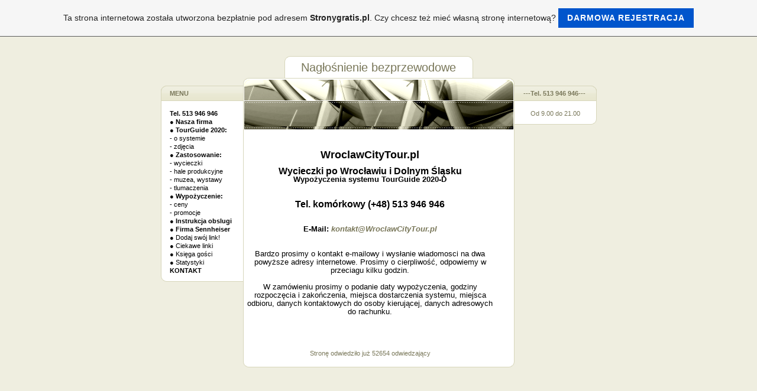

--- FILE ---
content_type: text/html; charset=ISO-8859-2
request_url: https://tourguide2020.pl.tl/KONTAKT.htm
body_size: 4876
content:
<!DOCTYPE HTML PUBLIC "-//W3C//DTD HTML 4.01 Transitional//EN" "http://www.w3.org/TR/html4/loose.dtd">
<html>
<head>
	<meta http-equiv="Content-Type" content="text/html; charset=iso-8859-15">
	        <script type="text/javascript">
        var dateTimeOffset = new Date().getTimezoneOffset();
        
        function getElementsByClassNameLocalTimeWrapper() {
            return document.getElementsByClassName("localtime");
        }
        
        (function () {
            var onload = function () {
                var elementArray = new Array();
                
                if (document.getElementsByClassName) {
                    elementArray = getElementsByClassNameLocalTimeWrapper();
                } else {
                    var re = new RegExp('(^| )localtime( |$)');
                    var els = document.getElementsByTagName("*");
                    for (var i=0,j=els.length; i<j; i++) {
                        if (re.test(els[i].className))
                            elementArray.push(els[i]);
                    }
                }
                
                for (var i = 0; i < elementArray.length; i++) {    
                    var timeLocal = new Date(parseInt(elementArray[i].getAttribute("data-timestamp")));
                    var hour = timeLocal.getHours();
                    var ap = "am";
                    if (hour > 11) {
                        ap = "pm";
                    }
                    else if (hour > 12) {
                        hour = hour - 12;
                    }
                    
                    var string = elementArray[i].getAttribute("data-template");
                    string = string.replace("[Y]", timeLocal.getFullYear());
                    string = string.replace("[m]", ('0' + (timeLocal.getMonth() + 1)).slice(-2));
                    string = string.replace("[d]", ('0' + timeLocal.getDate()).slice(-2));
                    string = string.replace("[H]", ('0' + timeLocal.getHours()).slice(-2));
                    string = string.replace("[g]", ('0' + hour).slice(-2));
                    string = string.replace("[i]", ('0' + timeLocal.getMinutes()).slice(-2));
                    string = string.replace("[s]", ('0' + timeLocal.getSeconds()).slice(-2));
                    string = string.replace("[a]", ap);
                    elementArray[i].childNodes[0].nodeValue = string;
                }
            };
            
            if (window.addEventListener)
                window.addEventListener("DOMContentLoaded", onload);
            else if (window.attachEvent)
                window.attachEvent("onload", onload);
        })();
        </script><link rel="canonical" href="https://tourguide2020.pl.tl/KONTAKT.htm" />
<link rel="icon" href="https://wtheme.webme.com/img/main/favicon.ico" type="image/x-icon">
<link rel="shortcut icon" type="image/x-icon" href="https://wtheme.webme.com/img/main/favicon.ico" />
<link type="image/x-icon" href="https://wtheme.webme.com/img/main/favicon.ico" />
<link href="https://wtheme.webme.com/img/main/ios_icons/apple-touch-icon.png" rel="apple-touch-icon" />
<link href="https://wtheme.webme.com/img/main/ios_icons/apple-touch-icon-76x76.png" rel="apple-touch-icon" sizes="76x76" />
<link href="https://wtheme.webme.com/img/main/ios_icons/apple-touch-icon-120x120.png" rel="apple-touch-icon" sizes="120x120" />
<link href="https://wtheme.webme.com/img/main/ios_icons/apple-touch-icon-152x152.png" rel="apple-touch-icon" sizes="152x152" />
<meta name="description" content="TourGuide 2020, system bezprzewodowej transmisji g&#322;osu, wypo&#380;yczenie na terenie ca&#322;ego kraju. Obs&#322;uga grup mi&#281;dzynarodowych, konferencje, szkolenia, zwiedzanie hal produkcyjnych i wystawowych, t&#322;umaczenia symultaniczne." />
<meta name="keywords" content="Nag&#322;o&#347;nienie bezprzewodowe, system t&#322;umacze&#324;, zwiedzanie hal produkcyjnych, obs&#322;uga konferencji, urz&#261;dzenie nag&#322;a&#347;niaj&#261;ce, wycieczki po Wroc&#322;awiu, t&#322;umaczenia symultaniczne, nag&#322;o&#347;nienie wycieczek, oprowadzanie grup, wypo&#380;yczenie, TourGuide 2020" />
<meta name="author" content="Marcin Robak" />
<meta name="robots" content="index,follow" />
<meta property="og:title" content="Nag&#322;o&#347;nienie bezprzewodowe - KONTAKT" />
<meta property="og:image" content="https://theme.webme.com/designs/beige/screen.jpg" />
<meta name="google-adsense-platform-account" content="ca-host-pub-1483906849246906">
<meta name="google-adsense-account" content="ca-pub-2576329925199528"><script>
    function WebmeLoadAdsScript() {
    function loadGA() {
        if (!document.querySelector('script[src*="pagead2.googlesyndication.com"]')) {
            let script = document.createElement('script');
            script.async = true;
            script.src = "//pagead2.googlesyndication.com/pagead/js/adsbygoogle.js?client=ca-pub-2576329925199528&host=ca-host-pub-1483906849246906";
            script.setAttribute('data-ad-host', 'ca-host-pub-1483906849246906');
            script.setAttribute('data-ad-client', 'ca-pub-2576329925199528');
            script.crossOrigin = 'anonymous';
            document.body.appendChild(script);
        }
    }        ['CookieScriptAcceptAll', 'CookieScriptAccept', 'CookieScriptReject', 'CookieScriptClose', 'CookieScriptNone'].forEach(function(event) {
            window.addEventListener(event, function() {
                loadGA();
            });
        });

        let adStorageStatus = null;
        
        if (window.dataLayer && Array.isArray(window.dataLayer)) {
            for (let i = window.dataLayer.length - 1; i >= 0; i--) {
                const item = window.dataLayer[i];
                
                // it always sets a 'default' in our case that will always be 'denied', we only want to check for the 'consent update'
                if (item && typeof item === 'object' && typeof item.length === 'number' && item[0] === 'consent' && item[1] === 'update' && item[2] && typeof item[2].ad_storage === 'string') {
                    adStorageStatus = item[2].ad_storage;
                    break; 
                }
            }
    
            if (adStorageStatus === 'granted') {
                loadGA();
            } 
            else if (adStorageStatus === 'denied') {
                loadGA();
            }
        }
    }
</script><script>
    document.addEventListener('DOMContentLoaded', function() {
        WebmeLoadAdsScript();
        window.dispatchEvent(new Event('CookieScriptNone'));
    });
</script>	<title>Nag&#322;o&#347;nienie bezprzewodowe - KONTAKT</title>
	<style type="text/css">
	<!--
		BODY {
			background-color: #EFEEE0;
			margin: 20px 0px 20px 0px;
			font-family: Arial, Helvetica, sans-serif;
			font-size: 11px;
			color: #797759;
			line-height: 14px;
			}

		.Logo {
			font-family: Arial, Helvetica, sans-serif;
			font-size: 26px;
			color: #797759;
			text-align: center;
			}

		.Title {
			font-family: Arial, Helvetica, sans-serif;
			font-size: 14px;
			font-weight: bold;
			color: #797759;
			}

		.Date {
			font-family: Arial, Helvetica, sans-serif;
			font-size: 9px;
			color: #C7C5A9;
			}

		.Left {
			font-family: Arial, Helvetica, sans-serif;
			font-size: 11px;
			color: #797759;
			padding: 0px 15px 0px 15px;
			line-height: 14px;
			}

		.Right {
			font-family: Arial, Helvetica, sans-serif;
			font-size: 11px;
			color: #797759;
			padding: 0px 15px 0px 15px;
			}

		A:link, A:active, A:visited {
			color: #797759;
			text-decoration: none;
			}

		A:hover {
			color: #797759;
			text-decoration: underline;
			}

		.shoutbox {
			height: 200px;
			overflow: auto;
			margin-right: -10px;
		}
		.nick {
			font-weight: bold;
		}
		.shoutbox hr {
			border: 0;
			border-bottom: 1px dashed #D7D6BB;
		}
		.shoutbox input, .shoutbox textarea {
			width: 100px;
		}
		.send {
			margin-top: 5px;
		}
			//-->
	</style>
</head>
<body>
<CENTER>
</CENTER><br>
<table width="737" border="0" align="center" cellpadding="0" cellspacing="0">
	<tr valign="top">
		<td width="139"><table width="100%" border="0" cellspacing="0" cellpadding="0">
			<tr>
				<td><img src="//theme.webme.com/designs/beige/images/blind.gif" width="50" height="50"></td>
			</tr>
			<tr>
				<td height="26" background="//theme.webme.com/designs/beige/images/left_box_header.gif" class="Left"><strong>MENU</strong></td>
			</tr>
			<tr>
				<td background="//theme.webme.com/designs/beige/images/left_box_bg.gif" class="Left"><br>
<a href="/Tel-.--513-946-946.htm" class="menu"><b><span style="color:#000000;">Tel. 513 946 946</span></b></a><br><a href="/%26%239679%3B-Nasza-firma.htm" class="menu"><b><span style="color:#000000;">&#9679; Nasza firma</span></b></a><br><a href="/%26%239679%3B-TourGuide-2020-d-.htm" class="menu"><b><span style="color:#000000;">&#9679; TourGuide 2020:</span></b></a><br><a href="/_-o-systemie.htm" class="menu"><span style="color:#000000;">- o systemie</span></a><br><a href="/_-zdj%26%23281%3Bcia.htm" class="menu"><span style="color:#000000;">- zdj&#281;cia</span></a><br><a href="/%26%239679%3B-Zastosowanie-d-.htm" class="menu"><b><span style="color:#000000;">&#9679; Zastosowanie:</span></b></a><br><a href="/_-wycieczki.htm" class="menu"><span style="color:#000000;">- wycieczki</span></a><br><a href="/_-hale-produkcyjne.htm" class="menu"><span style="color:#000000;">- hale produkcyjne</span></a><br><a href="/_-muzea%2C-wystawy.htm" class="menu"><span style="color:#000000;">- muzea, wystawy</span></a><br><a href="/_-tlumaczenia.htm" class="menu"><span style="color:#000000;">- tlumaczenia</span></a><br><a href="/%26%239679%3B-Wypo%26%23380%3Byczenie-d-.htm" class="menu"><b><span style="color:#000000;">&#9679; Wypo&#380;yczenie:</span></b></a><br><a href="/_-ceny.htm" class="menu"><span style="color:#000000;">- ceny</span></a><br><a href="/_-promocje.htm" class="menu"><span style="color:#000000;">- promocje</span></a><br><a href="/%26%239679%3B-Instrukcja-obslugi.htm" class="menu"><b><span style="color:#000000;">&#9679; Instrukcja obslugi</span></b></a><br><a href="/%26%239679%3B-Firma-Sennheiser.htm" class="menu"><b><span style="color:#000000;">&#9679; Firma Sennheiser</span></b></a><br><a href="/%26%239679%3B-Dodaj-sw%F3j-link-ar-.htm" class="menu"><span style="color:#000000;">&#9679; Dodaj sw&#243;j link!</span></a><br><a href="/%26%239679%3B-Ciekawe-linki.htm" class="menu"><span style="color:#000000;">&#9679; Ciekawe linki</span></a><br><a href="/%26%239679%3B-Ksi%26%23281%3Bga-go%26%23347%3Bci.htm" class="menu"><span style="color:#000000;">&#9679; Ksi&#281;ga go&#347;ci</span></a><br><a href="/%26%239679%3B-Statystyki.htm" class="menu"><span style="color:#000000;">&#9679; Statystyki</span></a><br><a href="/KONTAKT.htm" class="menu"><b><span style="color:#000000;">KONTAKT</span></b></a><br>				</td>
			</tr>
			<tr>
				<td><img src="//theme.webme.com/designs/beige/images/left_box_footer.gif" width="139" height="12"></td>
			</tr>
			<tr>
				<td><img src="//theme.webme.com/designs/beige/images/blind.gif" width="10" height="10"></td>
			</tr>           
		</table>
		</td>
		<td width="459"><table width="100%"	border="0" cellspacing="0" cellpadding="0">
			<tr>
				<td align="center"><table width="319" height="37"	border="0" cellpadding="0" cellspacing="0">
					<tr>
						<td background="//theme.webme.com/designs/beige/images/header_bg.gif" class="Logo" style="font-size: 20px; padding-top: 2px;background-repeat:no-repeat;">Nag&#322;o&#347;nienie bezprzewodowe</td>
					</tr>
				</table></td>
			</tr>
			<tr>
				<td><img src="//theme.webme.com/designs/beige/images/header_illustration.gif" width="459" height="95"></td>
			</tr>
			<tr>
				<td align="left" background="//theme.webme.com/designs/beige/images/bg.gif" style="padding-left: 5px;"><table width="420" height="250" border="0" cellspacing="0" cellpadding="0" style="background-repeat:no-repeat;">
					<tr height="250">
						<td><div style="text-align: center"><font size="4"><strong><br />
<br />
</strong><span style="color: #000000"><strong>WroclawCityTour.pl<br />
</strong></span></font></div>
<div style="text-align: center"><span style="color: #000000"><font size="4"><strong><br />
</strong></font><font size="3"><strong>Wycieczki po Wroc&#322;awiu i Dolnym &#346;l&#261;sku<br />
<span style="font-size: small">Wypo&#380;yczenia systemu TourGuide 2020-D</span><br />
</strong></font></span></div>
<span style="color: #000000"><span style="font-size: small"><br />
<br />
</span></span>
<div style="text-align: center"><span style="font-size: medium"><span><span style="color: #000000"><strong>Tel.&nbsp;kom&oacute;rkowy (+48) 513 946 946</strong><br />
</span></span></span></div>
<div style="text-align: center"><span style="font-size: small"><span style="color: #000000"><span><strong><br />
</strong></span></span></span></div>
<div style="text-align: center"><span style="font-size: small"><span style="color: #000000"><span><strong><font size="2"><br />
E-Mail:&nbsp;</font></strong></span></span></span><span style="font-size: small"><span style="color: #000000"><span><a href="mailto:kontakt@WroclawCityTour.pl"><strong><em><font size="2">kontakt@WroclawCityTour.pl</font></em></strong></a><br />
</span></span></span><span><strong><br />
</strong></span></div>
<div style="text-align: center"><span><span style="color: #000000"><span style="font-family: &quot;Arial&quot;, &quot;sans-serif&quot;; font-size: 10pt"><br />
Bardzo prosimy o kontakt e-mailowy i wys&#322;anie wiadomosci na dwa powy&#380;sze adresy internetowe. Prosimy o cierpliwo&#347;&#263;,&nbsp;odpowiemy w przeciagu&nbsp;kilku godzin.<br />
<br />
W zam&oacute;wieniu prosimy o podanie daty wypo&#380;yczenia, godziny rozpocz&#281;cia i&nbsp;zako&#324;czenia, miejsca dostarczenia systemu, miejsca odbioru, danych kontaktowych do osoby kieruj&#261;cej, danych adresowych do rachunku.<br />
<br />
<br />
</span></span></span><span><img alt="" src="https://img.webme.com/pic/a/atrakcje-dolnego-slaska/ban3.jpg" /><br />
<br />
</span></div><br></td>
					</tr>
					<tr>
					<td><center style="margin-bottom:5px">Stron&#281; odwiedzi&#322;o ju&#380; 52654 odwiedzaj&#261;cy</center></td>
					</tr>
				</table></td>
			</tr>
			<tr>
				<td><img src="//theme.webme.com/designs/beige/images/footer.gif" width="459" height="12"></td>
			</tr>
		</table></td>
		<td width="139"><img src="//theme.webme.com/designs/beige/images/blind.gif" width="50" height="50">
			<table width="139"	border="0" cellspacing="0" cellpadding="0">
             
				<tr>
					<td height="26" background="//theme.webme.com/designs/beige/images/right_box_header.gif" class="Left" style="background-repeat:repeat-y;"><strong>---Tel. 513 946 946---</strong></td>
				</tr>
				<tr>
					<td align="center" class="Right" background="//theme.webme.com/designs/beige/images/right_box_bg.gif" style="background-repeat:repeat-y;"><br>
						Od 9.00 do 21.00
					</td>
				</tr>
				<tr>
					<td><img src="//theme.webme.com/designs/beige/images/right_box_footer.gif" width="139" height="12"></td>
				</tr>
				<tr>
					<td><img src="//theme.webme.com/designs/beige/images/blind.gif" width="10" height="10"></td>
				</tr>
			</table>
		</td>
	</tr>
</table><br>
<a id="selfpromotionOverlay" href="https://www.stronygratis.pl/?c=4000&amp;utm_source=selfpromotion&amp;utm_campaign=overlay&amp;utm_medium=footer" target="_blank" rel="nofollow">
    Ta strona internetowa zosta&#322;a utworzona bezp&#322;atnie pod adresem <b>Stronygratis.pl</b>. Czy chcesz te&#380; mie&#263; w&#322;asn&#261; stron&#281; internetow&#261;?

    <div class="btn btn-1">Darmowa rejestracja</div>

</a>
<style>
    body {
        padding-top: 124px;
    }
    #forFixedElement {
        top: 124px;
    }
    @media (min-width: 365px) {
        body {
            padding-top: 103px;
        }
        #forFixedElement {
            top: 103px;
        }
    }
    @media (min-width: 513px) {
        body {
            padding-top: 82px;
        }
        #forFixedElement {
            top: 82px;
        }
    }
    @media (min-width: 936px) {
        body {
            padding-top: 61px;
        }
        #forFixedElement {
            top: 61px;
        }
    }

    /* General button style */
    #selfpromotionOverlay .btn {
        border: none;
        font-size: inherit;
        color: inherit;
        background: none;
        cursor: pointer;
        padding: 6px 15px;
        display: inline-block;
        text-transform: uppercase;
        letter-spacing: 1px;
        font-weight: 700;
        outline: none;
        position: relative;
        -webkit-transition: all 0.3s;
        -moz-transition: all 0.3s;
        transition: all 0.3s;
        margin: 0px;
    }

    /* Button 1 */
    #selfpromotionOverlay .btn-1, #selfpromotionOverlay .btn-1:visited {
        background: rgb(0, 85, 204);
        color: #fff;
    }

    #selfpromotionOverlay .btn-1:hover {
        background: #2980b9;
    }

    #selfpromotionOverlay .btn-1:active {
        background: #2980b9;
        top: 2px;
    }

    #selfpromotionOverlay {
        font: 400 12px/1.8 "Open Sans", Verdana, sans-serif;
        text-align: center;
        opacity: 1;
        transition: opacity 1s ease;
        position: fixed;
        overflow: hidden;
        box-sizing: border-box;
        font-size: 14px;
        text-decoration: none;
        line-height: 1.5em;
        flex-wrap: nowrap;
        z-index: 5000;
        padding: 14px;
        width: 100%;
        left: 0;
        right: 0;
        top: 0;
        color: rgb(35,35,35);
        background-color: rgb(246,246,246);
        border-bottom: 1px solid #5a5a5a;
    }

    #selfpromotionOverlay:hover {
        background: white;
        text-decoration: none;
    }
</style></body>
</html>


--- FILE ---
content_type: text/html; charset=utf-8
request_url: https://www.google.com/recaptcha/api2/aframe
body_size: 250
content:
<!DOCTYPE HTML><html><head><meta http-equiv="content-type" content="text/html; charset=UTF-8"></head><body><script nonce="hHr04VWt6cQrSqS5OuEBNA">/** Anti-fraud and anti-abuse applications only. See google.com/recaptcha */ try{var clients={'sodar':'https://pagead2.googlesyndication.com/pagead/sodar?'};window.addEventListener("message",function(a){try{if(a.source===window.parent){var b=JSON.parse(a.data);var c=clients[b['id']];if(c){var d=document.createElement('img');d.src=c+b['params']+'&rc='+(localStorage.getItem("rc::a")?sessionStorage.getItem("rc::b"):"");window.document.body.appendChild(d);sessionStorage.setItem("rc::e",parseInt(sessionStorage.getItem("rc::e")||0)+1);localStorage.setItem("rc::h",'1769398452879');}}}catch(b){}});window.parent.postMessage("_grecaptcha_ready", "*");}catch(b){}</script></body></html>